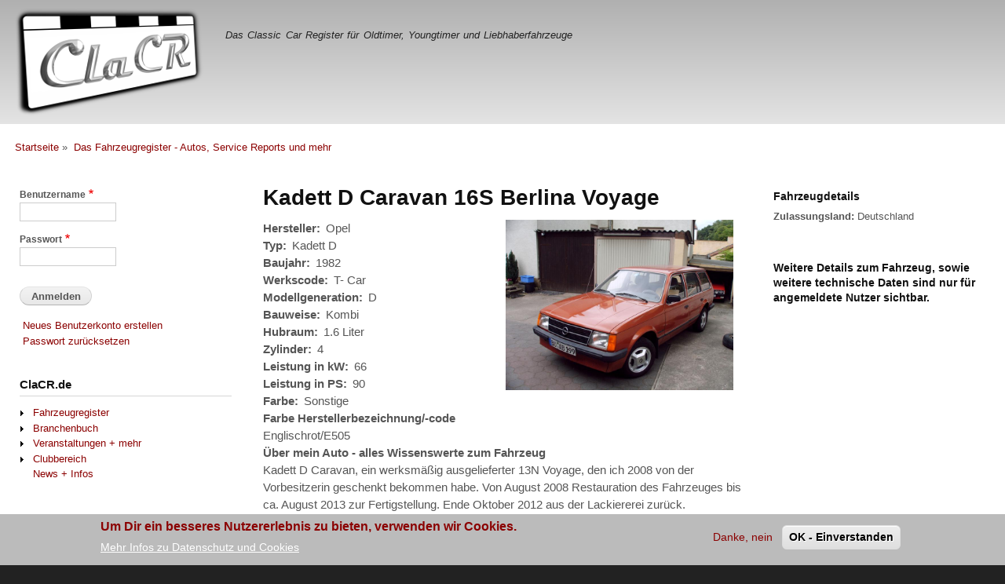

--- FILE ---
content_type: text/html; charset=UTF-8
request_url: https://clacr.de/index.php/Fahrzeugregister/Fahrzeug/3224/kadett_d_caravan_16s_berlina_voyage
body_size: 9142
content:
<!DOCTYPE html>
<html lang="de" dir="ltr" prefix="content: http://purl.org/rss/1.0/modules/content/  dc: http://purl.org/dc/terms/  foaf: http://xmlns.com/foaf/0.1/  og: http://ogp.me/ns#  rdfs: http://www.w3.org/2000/01/rdf-schema#  schema: http://schema.org/  sioc: http://rdfs.org/sioc/ns#  sioct: http://rdfs.org/sioc/types#  skos: http://www.w3.org/2004/02/skos/core#  xsd: http://www.w3.org/2001/XMLSchema# ">
  <head>
    <meta charset="utf-8" />
<meta name="Generator" content="Drupal 10 (https://www.drupal.org)" />
<meta name="MobileOptimized" content="width" />
<meta name="HandheldFriendly" content="true" />
<meta name="viewport" content="width=device-width, initial-scale=1.0" />
<style>div#sliding-popup, div#sliding-popup .eu-cookie-withdraw-banner, .eu-cookie-withdraw-tab {background: #bbbbbb} div#sliding-popup.eu-cookie-withdraw-wrapper { background: transparent; } #sliding-popup h1, #sliding-popup h2, #sliding-popup h3, #sliding-popup p, #sliding-popup label, #sliding-popup div, .eu-cookie-compliance-more-button, .eu-cookie-compliance-secondary-button, .eu-cookie-withdraw-tab { color: #8b0000;} .eu-cookie-withdraw-tab { border-color: #8b0000;}</style>
<link rel="icon" href="/sites/default/files/favicon.ico" type="image/vnd.microsoft.icon" />
<link rel="canonical" href="https://clacr.de/index.php/Fahrzeugregister/Fahrzeug/3224/kadett_d_caravan_16s_berlina_voyage" />
<link rel="shortlink" href="https://clacr.de/index.php/node/3224" />

    <title>Kadett D Caravan 16S  Berlina Voyage | ClaCR.de</title>
    <link rel="stylesheet" media="all" href="/themes/contrib/stable/css/system/components/align.module.css?t81p0e" />
<link rel="stylesheet" media="all" href="/themes/contrib/stable/css/system/components/fieldgroup.module.css?t81p0e" />
<link rel="stylesheet" media="all" href="/themes/contrib/stable/css/system/components/container-inline.module.css?t81p0e" />
<link rel="stylesheet" media="all" href="/themes/contrib/stable/css/system/components/clearfix.module.css?t81p0e" />
<link rel="stylesheet" media="all" href="/themes/contrib/stable/css/system/components/details.module.css?t81p0e" />
<link rel="stylesheet" media="all" href="/themes/contrib/stable/css/system/components/hidden.module.css?t81p0e" />
<link rel="stylesheet" media="all" href="/themes/contrib/stable/css/system/components/item-list.module.css?t81p0e" />
<link rel="stylesheet" media="all" href="/themes/contrib/stable/css/system/components/js.module.css?t81p0e" />
<link rel="stylesheet" media="all" href="/themes/contrib/stable/css/system/components/nowrap.module.css?t81p0e" />
<link rel="stylesheet" media="all" href="/themes/contrib/stable/css/system/components/position-container.module.css?t81p0e" />
<link rel="stylesheet" media="all" href="/themes/contrib/stable/css/system/components/reset-appearance.module.css?t81p0e" />
<link rel="stylesheet" media="all" href="/themes/contrib/stable/css/system/components/resize.module.css?t81p0e" />
<link rel="stylesheet" media="all" href="/themes/contrib/stable/css/system/components/system-status-counter.css?t81p0e" />
<link rel="stylesheet" media="all" href="/themes/contrib/stable/css/system/components/system-status-report-counters.css?t81p0e" />
<link rel="stylesheet" media="all" href="/themes/contrib/stable/css/system/components/system-status-report-general-info.css?t81p0e" />
<link rel="stylesheet" media="all" href="/themes/contrib/stable/css/system/components/tablesort.module.css?t81p0e" />
<link rel="stylesheet" media="all" href="/themes/contrib/stable/css/views/views.module.css?t81p0e" />
<link rel="stylesheet" media="all" href="/modules/contrib/eu_cookie_compliance/css/eu_cookie_compliance.css?t81p0e" />
<link rel="stylesheet" media="all" href="/modules/contrib/colorbox/styles/default/colorbox_style.css?t81p0e" />
<link rel="stylesheet" media="all" href="/core/modules/layout_discovery/layouts/onecol/onecol.css?t81p0e" />
<link rel="stylesheet" media="all" href="/core/modules/layout_discovery/layouts/twocol_bricks/twocol_bricks.css?t81p0e" />
<link rel="stylesheet" media="all" href="/themes/contrib/stable/css/core/assets/vendor/normalize-css/normalize.css?t81p0e" />
<link rel="stylesheet" media="all" href="/themes/contrib/stable/css/core/normalize-fixes.css?t81p0e" />
<link rel="stylesheet" media="all" href="/themes/clacr_bartik/css/base/elements.css?t81p0e" />
<link rel="stylesheet" media="all" href="/themes/clacr_bartik/css/layout.css?t81p0e" />
<link rel="stylesheet" media="all" href="/themes/contrib/classy/css/components/action-links.css?t81p0e" />
<link rel="stylesheet" media="all" href="/themes/contrib/classy/css/components/breadcrumb.css?t81p0e" />
<link rel="stylesheet" media="all" href="/themes/contrib/classy/css/components/button.css?t81p0e" />
<link rel="stylesheet" media="all" href="/themes/contrib/classy/css/components/collapse-processed.css?t81p0e" />
<link rel="stylesheet" media="all" href="/themes/contrib/classy/css/components/container-inline.css?t81p0e" />
<link rel="stylesheet" media="all" href="/themes/contrib/classy/css/components/details.css?t81p0e" />
<link rel="stylesheet" media="all" href="/themes/contrib/classy/css/components/exposed-filters.css?t81p0e" />
<link rel="stylesheet" media="all" href="/themes/contrib/classy/css/components/field.css?t81p0e" />
<link rel="stylesheet" media="all" href="/themes/contrib/classy/css/components/form.css?t81p0e" />
<link rel="stylesheet" media="all" href="/themes/contrib/classy/css/components/icons.css?t81p0e" />
<link rel="stylesheet" media="all" href="/themes/contrib/classy/css/components/inline-form.css?t81p0e" />
<link rel="stylesheet" media="all" href="/themes/contrib/classy/css/components/item-list.css?t81p0e" />
<link rel="stylesheet" media="all" href="/themes/contrib/classy/css/components/link.css?t81p0e" />
<link rel="stylesheet" media="all" href="/themes/contrib/classy/css/components/links.css?t81p0e" />
<link rel="stylesheet" media="all" href="/themes/contrib/classy/css/components/menu.css?t81p0e" />
<link rel="stylesheet" media="all" href="/themes/contrib/classy/css/components/more-link.css?t81p0e" />
<link rel="stylesheet" media="all" href="/themes/contrib/classy/css/components/pager.css?t81p0e" />
<link rel="stylesheet" media="all" href="/themes/contrib/classy/css/components/tabledrag.css?t81p0e" />
<link rel="stylesheet" media="all" href="/themes/contrib/classy/css/components/tableselect.css?t81p0e" />
<link rel="stylesheet" media="all" href="/themes/contrib/classy/css/components/tablesort.css?t81p0e" />
<link rel="stylesheet" media="all" href="/themes/contrib/classy/css/components/tabs.css?t81p0e" />
<link rel="stylesheet" media="all" href="/themes/contrib/classy/css/components/textarea.css?t81p0e" />
<link rel="stylesheet" media="all" href="/themes/contrib/classy/css/components/ui-dialog.css?t81p0e" />
<link rel="stylesheet" media="all" href="/themes/contrib/classy/css/components/messages.css?t81p0e" />
<link rel="stylesheet" media="all" href="/themes/contrib/classy/css/components/node.css?t81p0e" />
<link rel="stylesheet" media="all" href="/themes/clacr_bartik/css/components/block.css?t81p0e" />
<link rel="stylesheet" media="all" href="/themes/clacr_bartik/css/components/book.css?t81p0e" />
<link rel="stylesheet" media="all" href="/themes/clacr_bartik/css/components/breadcrumb.css?t81p0e" />
<link rel="stylesheet" media="all" href="/themes/clacr_bartik/css/components/captions.css?t81p0e" />
<link rel="stylesheet" media="all" href="/themes/clacr_bartik/css/components/comments.css?t81p0e" />
<link rel="stylesheet" media="all" href="/themes/clacr_bartik/css/components/contextual.css?t81p0e" />
<link rel="stylesheet" media="all" href="/themes/clacr_bartik/css/components/demo-block.css?t81p0e" />
<link rel="stylesheet" media="all" href="/themes/clacr_bartik/css/components/dropbutton.component.css?t81p0e" />
<link rel="stylesheet" media="all" href="/themes/clacr_bartik/css/components/featured-top.css?t81p0e" />
<link rel="stylesheet" media="all" href="/themes/clacr_bartik/css/components/feed-icon.css?t81p0e" />
<link rel="stylesheet" media="all" href="/themes/clacr_bartik/css/components/field.css?t81p0e" />
<link rel="stylesheet" media="all" href="/themes/clacr_bartik/css/components/form.css?t81p0e" />
<link rel="stylesheet" media="all" href="/themes/clacr_bartik/css/components/forum.css?t81p0e" />
<link rel="stylesheet" media="all" href="/themes/clacr_bartik/css/components/header.css?t81p0e" />
<link rel="stylesheet" media="all" href="/themes/clacr_bartik/css/components/help.css?t81p0e" />
<link rel="stylesheet" media="all" href="/themes/clacr_bartik/css/components/highlighted.css?t81p0e" />
<link rel="stylesheet" media="all" href="/themes/clacr_bartik/css/components/item-list.css?t81p0e" />
<link rel="stylesheet" media="all" href="/themes/clacr_bartik/css/components/list-group.css?t81p0e" />
<link rel="stylesheet" media="all" href="/themes/clacr_bartik/css/components/list.css?t81p0e" />
<link rel="stylesheet" media="all" href="/themes/clacr_bartik/css/components/main-content.css?t81p0e" />
<link rel="stylesheet" media="all" href="/themes/clacr_bartik/css/components/menu.css?t81p0e" />
<link rel="stylesheet" media="all" href="/themes/clacr_bartik/css/components/messages.css?t81p0e" />
<link rel="stylesheet" media="all" href="/themes/clacr_bartik/css/components/node.css?t81p0e" />
<link rel="stylesheet" media="all" href="/themes/clacr_bartik/css/components/node-preview.css?t81p0e" />
<link rel="stylesheet" media="all" href="/themes/clacr_bartik/css/components/page-title.css?t81p0e" />
<link rel="stylesheet" media="all" href="/themes/clacr_bartik/css/components/pager.css?t81p0e" />
<link rel="stylesheet" media="all" href="/themes/clacr_bartik/css/components/panel.css?t81p0e" />
<link rel="stylesheet" media="all" href="/themes/clacr_bartik/css/components/primary-menu.css?t81p0e" />
<link rel="stylesheet" media="all" href="/themes/clacr_bartik/css/components/search-form.css?t81p0e" />
<link rel="stylesheet" media="all" href="/themes/clacr_bartik/css/components/search-results.css?t81p0e" />
<link rel="stylesheet" media="all" href="/themes/clacr_bartik/css/components/secondary-menu.css?t81p0e" />
<link rel="stylesheet" media="all" href="/themes/clacr_bartik/css/components/shortcut.css?t81p0e" />
<link rel="stylesheet" media="all" href="/themes/clacr_bartik/css/components/skip-link.css?t81p0e" />
<link rel="stylesheet" media="all" href="/themes/clacr_bartik/css/components/sidebar.css?t81p0e" />
<link rel="stylesheet" media="all" href="/themes/clacr_bartik/css/components/site-branding.css?t81p0e" />
<link rel="stylesheet" media="all" href="/themes/clacr_bartik/css/components/site-footer.css?t81p0e" />
<link rel="stylesheet" media="all" href="/themes/clacr_bartik/css/components/table.css?t81p0e" />
<link rel="stylesheet" media="all" href="/themes/clacr_bartik/css/components/tablesort-indicator.css?t81p0e" />
<link rel="stylesheet" media="all" href="/themes/clacr_bartik/css/components/tabs.css?t81p0e" />
<link rel="stylesheet" media="all" href="/themes/clacr_bartik/css/components/text-formatted.css?t81p0e" />
<link rel="stylesheet" media="all" href="/themes/clacr_bartik/css/components/toolbar.css?t81p0e" />
<link rel="stylesheet" media="all" href="/themes/clacr_bartik/css/components/featured-bottom.css?t81p0e" />
<link rel="stylesheet" media="all" href="/themes/clacr_bartik/css/components/password-suggestions.css?t81p0e" />
<link rel="stylesheet" media="all" href="/themes/clacr_bartik/css/components/ui.widget.css?t81p0e" />
<link rel="stylesheet" media="all" href="/themes/clacr_bartik/css/components/vertical-tabs.component.css?t81p0e" />
<link rel="stylesheet" media="all" href="/themes/clacr_bartik/css/components/views.css?t81p0e" />
<link rel="stylesheet" media="all" href="/themes/clacr_bartik/css/components/buttons.css?t81p0e" />
<link rel="stylesheet" media="all" href="/themes/clacr_bartik/css/components/image-button.css?t81p0e" />
<link rel="stylesheet" media="all" href="/themes/clacr_bartik/css/components/ui-dialog.css?t81p0e" />
<link rel="stylesheet" media="all" href="/sites/default/files/color/clacr_bartik-77e5d15c/colors.css?t81p0e" />
<link rel="stylesheet" media="print" href="/themes/clacr_bartik/css/print.css?t81p0e" />

    
  </head>
  <body class="layout-two-sidebars path-node page-node-type-fahrzeugprofil">
        <a href="#main-content" class="visually-hidden focusable skip-link">
      Direkt zum Inhalt
    </a>
    
      <div class="dialog-off-canvas-main-canvas" data-off-canvas-main-canvas>
    <div id="page-wrapper">
  <div id="page">
    <header id="header" class="header" role="banner" aria-label="Site header">
      <div class="section layout-container clearfix">
        
          <div class="clearfix region region-header">
    <div id="block-clacr-bartik-branding" class="clearfix site-branding block block-system block-system-branding-block">
  
    
        <a href="/index.php/" title="Startseite" rel="home" class="site-branding__logo">
      <img src="/sites/default/files/images_site/ClaCR_Logo_Perspektive_240x138.png" alt="Startseite" />
    </a>
        <div class="site-branding__text">
                    <div class="site-branding__slogan">Das Classic Car Register für Oldtimer, Youngtimer und Liebhaberfahrzeuge</div>
          </div>
  </div>

  </div>

        
      </div>
    </header>
          <div class="highlighted">
        <aside class="layout-container section clearfix" role="complementary">
            <div class="region region-highlighted">
    <div data-drupal-messages-fallback class="hidden"></div>

  </div>

        </aside>
      </div>
            <div id="main-wrapper" class="layout-main-wrapper layout-container clearfix">
      <div id="main" class="layout-main clearfix">
          <div class="region region-breadcrumb">
    <div id="block-clacr-bartik-breadcrumbs" class="block block-system block-system-breadcrumb-block">
  
    
      <div class="content">
        <nav class="breadcrumb" role="navigation" aria-labelledby="system-breadcrumb">
    <h2 id="system-breadcrumb" class="visually-hidden">Breadcrumb</h2>
    <ol>
          <li>
                  <a href="/index.php/">Startseite</a>
              </li>
          <li>
                  <a href="/index.php/Fahrzeugregister">Das Fahrzeugregister - Autos, Service Reports und mehr</a>
              </li>
        </ol>
  </nav>

    </div>
  </div>

  </div>

        <main id="content" class="column main-content" role="main">
          <section class="section">
            <a id="main-content" tabindex="-1"></a>
              <div class="region region-content">
    <div id="block-clacr-bartik-page-title" class="block block-core block-page-title-block">
  
    
      <div class="content">
      
  <h1 class="title page-title"><span class="field field--name-title field--type-string field--label-hidden">Kadett D Caravan 16S  Berlina Voyage</span>
</h1>


    </div>
  </div>
<div id="block-clacr-bartik-content" class="block block-system block-system-main-block">
  
    
      <div class="content">
      
<article data-history-node-id="3224" about="/index.php/Fahrzeugregister/Fahrzeug/3224/kadett_d_caravan_16s_berlina_voyage" class="node node--type-fahrzeugprofil node--promoted node--view-mode-full clearfix">
  <header>
    
        
      </header>
  <div class="node__content clearfix">
      <div class="layout layout--twocol-bricks">
          <div  class="layout__region layout__region--top">
        
      </div>
    
          <div  class="layout__region layout__region--first-above">
        
  <div class="field field--name-field-fp-hersteller field--type-string field--label-inline clearfix">
    <div class="field__label">Hersteller</div>
              <div class="field__item">Opel</div>
          </div>

  <div class="field field--name-field-fp-typ field--type-string field--label-inline clearfix">
    <div class="field__label">Typ</div>
              <div class="field__item">Kadett D</div>
          </div>

  <div class="field field--name-field-fp-baujahr-yyyy field--type-integer field--label-inline clearfix">
    <div class="field__label">Baujahr</div>
              <div class="field__item">1982</div>
          </div>

  <div class="field field--name-field-fp-werkscode field--type-string field--label-inline clearfix">
    <div class="field__label">Werkscode</div>
              <div class="field__item">T- Car</div>
          </div>

  <div class="field field--name-field-fp-modellgeneration field--type-string field--label-inline clearfix">
    <div class="field__label">Modellgeneration</div>
              <div class="field__item">D</div>
          </div>

  <div class="field field--name-field-fp-bauweise field--type-list-string field--label-inline clearfix">
    <div class="field__label">Bauweise</div>
              <div class="field__item">Kombi</div>
          </div>

  <div class="field field--name-field-fp-hubraum field--type-list-float field--label-inline clearfix">
    <div class="field__label">Hubraum</div>
              <div class="field__item">1.6 Liter</div>
          </div>

  <div class="field field--name-field-fp-zylinder field--type-list-integer field--label-inline clearfix">
    <div class="field__label">Zylinder</div>
              <div class="field__item">4</div>
          </div>

  <div class="field field--name-field-fp-kw field--type-integer field--label-inline clearfix">
    <div class="field__label">Leistung in kW</div>
              <div class="field__item">66</div>
          </div>

  <div class="field field--name-field-fp-ps field--type-integer field--label-inline clearfix">
    <div class="field__label">Leistung in PS</div>
              <div class="field__item">90</div>
          </div>

  <div class="field field--name-field-fp-farbe-a field--type-list-string field--label-inline clearfix">
    <div class="field__label">Farbe</div>
              <div class="field__item">Sonstige</div>
          </div>

  <div class="field field--name-field-fp-farbcode field--type-string field--label-above">
    <div class="field__label">Farbe Herstellerbezeichnung/-code</div>
              <div class="field__item">Englischrot/E505</div>
          </div>

      </div>
    
          <div  class="layout__region layout__region--second-above">
        
            <div class="field field--name-field-fp-foto1 field--type-image field--label-hidden field__item">
<a href="https://clacr.de/sites/default/files/fp_profilfotos/kadettvoyage2.jpg" aria-label="{&quot;alt&quot;:&quot;&quot;}" role="button"  title="Kadett D Caravan 16S  Berlina Voyage" data-colorbox-gallery="gallery-fahrzeugprofil-3224-J5lbhoMX11U" class="colorbox" aria-controls="colorbox-h-8iqoOunTA" data-cbox-img-attrs="{&quot;alt&quot;:&quot;&quot;}"><img id="colorbox-h-8iqoOunTA" src="/sites/default/files/fp_profilfotos/kadettvoyage2.jpg" width="800" height="600" alt="" loading="lazy" typeof="foaf:Image" />
</a>
</div>
      
      </div>
    
          <div  class="layout__region layout__region--middle">
        
  <div class="clearfix text-formatted field field--name-field-fp-ueberauto field--type-text-long field--label-above">
    <div class="field__label">Über mein Auto - alles Wissenswerte zum Fahrzeug</div>
              <div class="field__item"><p>Kadett D Caravan, ein werksmäßig ausgelieferter 13N Voyage, den ich 2008 von der Vorbesitzerin geschenkt bekommen habe. Von August 2008 Restauration des Fahrzeuges bis ca. August 2013 zur Fertigstellung. Ende Oktober 2012 aus der Lackiererei zurück. Umfangreiche Schweißarbeiten an den typischen Stellen, jedoch die wichtigen Stellen waren und sind tadellos. Neulackierung des gesamten Fahrzeuges Motorraum und aussen in der ähnlichen Farbe Red Rock, da der Einschicht Metalliclack immer nur seidenmatt war und nicht beständig war.<br>
Umbau des Fahrzeuges zur Ausstattungsvariante Voyage Berlina mit 16S Motor. August 2014 Zulassung als Oldtimer. Zu diesem Fahrzeug existieren sämtliche angefallene Werkstattrechnungen und die Auftragsbestätigung vom Kauf seit 11/82.</p>
</div>
          </div>

      </div>
    
          <div  class="layout__region layout__region--first-below">
        
      </div>
    
          <div  class="layout__region layout__region--second-below">
        
      </div>
    
          <div  class="layout__region layout__region--bottom">
        
      </div>
      </div>

  </div>
</article>

    </div>
  </div>

  </div>

          </section>
        </main>
                  <div id="sidebar-first" class="column sidebar">
            <aside class="section" role="complementary">
                <div class="region region-sidebar-first">
    <div id="block-clacr-bartik-benutzeranmeldung" role="form" class="block block-user block-user-login-block">
  
    
      <div class="content">
      <form class="user-login-form" data-drupal-selector="user-login-form" action="/index.php/Fahrzeugregister/Fahrzeug/3224/kadett_d_caravan_16s_berlina_voyage?destination=/index.php/Fahrzeugregister/Fahrzeug/3224/kadett_d_caravan_16s_berlina_voyage" method="post" id="user-login-form" accept-charset="UTF-8">
  <div class="js-form-item form-item js-form-type-textfield form-type-textfield js-form-item-name form-item-name">
      <label for="edit-name" class="js-form-required form-required">Benutzername</label>
        <input autocorrect="none" autocapitalize="none" spellcheck="false" autocomplete="username" data-drupal-selector="edit-name" type="text" id="edit-name" name="name" value="" size="15" maxlength="60" class="form-text required" required="required" aria-required="true" />

        </div>
<div class="js-form-item form-item js-form-type-password form-type-password js-form-item-pass form-item-pass">
      <label for="edit-pass" class="js-form-required form-required">Passwort</label>
        <input autocomplete="current-password" data-drupal-selector="edit-pass" type="password" id="edit-pass" name="pass" size="15" maxlength="128" class="form-text required" required="required" aria-required="true" />

        </div>
<input autocomplete="off" data-drupal-selector="form-y-hkg0vl2vw5b7roerqk5mebnw-kfy28k-9ytusrbua" type="hidden" name="form_build_id" value="form-Y-HKG0vL2vw5B7roeRQK5MEBnw_kfY28K_9YTuSRbuA" />
<input data-drupal-selector="edit-user-login-form" type="hidden" name="form_id" value="user_login_form" />
<div data-drupal-selector="edit-actions" class="form-actions js-form-wrapper form-wrapper" id="edit-actions--2"><input data-drupal-selector="edit-submit" type="submit" id="edit-submit" name="op" value="Anmelden" class="button js-form-submit form-submit" />
</div>

</form>
<div class="item-list"><ul><li><a href="/index.php/benutzer/register" title="Ein neues Benutzerkonto erstellen." class="create-account-link">Neues Benutzerkonto erstellen</a></li><li><a href="/index.php/benutzer/password" title="Passwort zurücksetzen per E-Mail anfordern." class="request-password-link">Passwort zurücksetzen</a></li></ul></div>
    </div>
  </div>
<nav role="navigation" aria-labelledby="block-clacr-bartik-menu-menu" id="block-clacr-bartik-menu" class="block block-menu navigation menu--primary-links">
      
  <h2 id="block-clacr-bartik-menu-menu">ClaCR.de</h2>
  

      <div class="content">
        <div class="menu-toggle-target menu-toggle-target-show" id="show-block-clacr-bartik-menu"></div>
    <div class="menu-toggle-target" id="hide-block-clacr-bartik-menu"></div>
    <a class="menu-toggle" href="#show-block-clacr-bartik-menu">Show &mdash; ClaCR.de</a>
    <a class="menu-toggle menu-toggle--hide" href="#hide-block-clacr-bartik-menu">Hide &mdash; ClaCR.de</a>
    
              <ul class="clearfix menu">
                    <li class="menu-item menu-item--collapsed">
        <a href="/Fahrzeugregister" data-drupal-link-system-path="Fahrzeugregister">Fahrzeugregister</a>
              </li>
                <li class="menu-item menu-item--collapsed">
        <a href="/Branchenbuch" title="Das ClaCR Branchenbuch" data-drupal-link-system-path="Branchenbuch">Branchenbuch</a>
              </li>
                <li class="menu-item menu-item--collapsed">
        <a href="/Veranstaltungen" title="Der ClaCR Veranstaltungsbereich" data-drupal-link-system-path="node/9306">Veranstaltungen + mehr</a>
              </li>
                <li class="menu-item menu-item--collapsed">
        <a href="/Clubbereich" data-drupal-link-system-path="node/9311">Clubbereich</a>
              </li>
                <li class="menu-item">
        <a href="/NewsundInfos" data-drupal-link-system-path="node/9313">News + Infos</a>
              </li>
        </ul>
  


  </div>
</nav>

  </div>

            </aside>
          </div>
                          <div id="sidebar-second" class="column sidebar">
            <aside class="section" role="complementary">
                <div class="region region-sidebar-second">
    <div class="views-element-container block block-views block-views-blockfahrzeuge-fp-fzgdetails-block-3" id="block-clacr-bartik-views-block-fahrzeuge-fp-fzgdetails-block-3">
  
    
      <div class="content">
      <div><div class="view view-fahrzeuge-fp-fzgdetails view-id-fahrzeuge_fp_fzgdetails view-display-id-block_3 js-view-dom-id-2c6ec9e69bb2dc5b840a431785f0fa07d463ce49d30749584fb0d78508e5316a">
  
    
      <div class="view-header">
      <h3>Fahrzeugdetails</h3>
    </div>
      
      <div class="view-content">
          <div><div class="views-field views-field-field-fp-zulland"><div class="field-content"><strong>Zulassungsland:</strong> Deutschland</div></div><div class="views-field views-field-nothing"><span class="field-content"><br>
<br>
<h3>Weitere Details zum Fahrzeug, sowie weitere technische Daten sind nur für angemeldete Nutzer sichtbar.</h3></span></div></div>

    </div>
  
          </div>
</div>

    </div>
  </div>

  </div>

            </aside>
          </div>
              </div>
    </div>
          <div class="featured-bottom">
        <aside class="layout-container clearfix" role="complementary">
            <div class="region region-featured-bottom-first">
    <div id="block-affiliate468pxtarifcheck-2" class="block block-block-content block-block-content9d01b12a-7ceb-40d1-9e8b-443355c9e5cb">
  
    
      <div class="content">
        <div class="layout layout--onecol">
    <div  class="layout__region layout__region--content">
      
            <div class="clearfix text-formatted field field--name-body field--type-text-with-summary field--label-hidden field__item"><!-- START ADVERTISER: Tarifcheck.de from awin.com --><p><a href="https://www.awin1.com/cread.php?s=2098433&amp;v=11202&amp;q=329646&amp;r=555144"><img alt border="0" data-entity-type data-entity-uuid src="https://www.awin1.com/cshow.php?s=2098433&amp;v=11202&amp;q=329646&amp;r=555144"> </a> </p>
<!-- END ADVERTISER: Tarifcheck.de from awin.com --></div>
      
    </div>
  </div>

    </div>
  </div>

  </div>

            <div class="region region-featured-bottom-second">
    <div id="block-affiliate468pxdaparto-2" class="block block-block-content block-block-content7c35b473-8c64-403f-9308-fb03b5a069c7">
  
    
      <div class="content">
        <div class="layout layout--onecol">
    <div  class="layout__region layout__region--content">
      
            <div class="clearfix text-formatted field field--name-body field--type-text-with-summary field--label-hidden field__item"><!-- START ADVERTISER: Daparto DE from awin.com --><p><a href="https://www.awin1.com/cread.php?s=2632604&amp;v=15102&amp;q=361742&amp;r=555144"><img alt border="0" data-entity-type data-entity-uuid src="https://www.awin1.com/cshow.php?s=2632604&amp;v=15102&amp;q=361742&amp;r=555144"> </a> </p>
<!-- END ADVERTISER: Daparto DE from awin.com --></div>
      
    </div>
  </div>

    </div>
  </div>

  </div>

            <div class="region region-featured-bottom-third">
    <div id="block-clacr-bartik-spendenaktionlhgiessen468x60" class="block block-block-content block-block-content4cd7107f-25c3-42b3-a386-4abe1aff32f0">
  
    
      <div class="content">
        <div class="layout layout--onecol">
    <div  class="layout__region layout__region--content">
      
            <div class="clearfix text-formatted field field--name-body field--type-text-with-summary field--label-hidden field__item"><p><a href="https://www.Oldtimerspendenaktion.de" target="_blank"><img src="/sites/default/files/inline-images/Oldtimerspendenaktion468x60_0.gif" data-entity-uuid="8f02483d-44d3-4853-b625-5262f85584a6" data-entity-type="file" alt="Oldtimerspendenaktion" width="468" height="60"></a></p>
</div>
      
    </div>
  </div>

    </div>
  </div>

  </div>

        </aside>
      </div>
        <footer class="site-footer">
      <div class="layout-container">
                          <div class="site-footer__bottom">
              <div class="region region-footer-fifth">
    <div id="block-clacr-bartik-block" class="block block-block-content block-block-content753cf4d4-5948-43ed-8c8a-cfb67c01a864">
  
    
      <div class="content">
        <div class="layout layout--onecol">
    <div  class="layout__region layout__region--content">
      
            <div class="clearfix text-formatted field field--name-body field--type-text-with-summary field--label-hidden field__item"><p><a href="/Hilfe" title="FAQ">Hilfe/FAQ</a> &nbsp;&nbsp;&nbsp; <a href="/ueberClaCR" title="Über ClaCR">Über ClaCR</a> &nbsp;&nbsp;&nbsp; <a href="/PremiumPartner" title="Premium Partner werden">Premium Partner werden</a> &nbsp;&nbsp;&nbsp; <a href="/Werben" title="Werben auf ClaCR">Werben auf ClaCR</a> &nbsp;&nbsp;&nbsp; <a href="/AGB" target="_blank" title="AGB">AGB</a> &nbsp;&nbsp;&nbsp; <a href="/Datenschutz" target="_blank" title="Datenschutz">Datenschutz</a> &nbsp;&nbsp;&nbsp; <a href="/Impressum" title="Impressum">Impressum</a> &nbsp;&nbsp;&nbsp; <a href="/Presse" title="Presse">Presse</a> &nbsp;&nbsp;&nbsp; <a href="/Newsletter" title="Newsletterarchiv">Newsletterarchiv</a> &nbsp;&nbsp;&nbsp; <a href="/search" title="Suche">Suche</a> &nbsp;&nbsp;&nbsp; <a href="/contact" title="Kontakt">Kontakt</a></p>
</div>
      
    </div>
  </div>

    </div>
  </div>
<div id="block-clacr-bartik-node" role="complementary" class="block block-node block-node-syndicate-block">
  
    
      <div class="content">
      <a href="/index.php/rss.xml" class="feed-icon">
  Subscribe to 
</a>

    </div>
  </div>

  </div>

          </div>
              </div>
    </footer>
  </div>
</div>



<!-- Matomo -->
<script type="text/javascript">
  var _paq = _paq || [];
  /* tracker methods like "setCustomDimension" should be called before "trackPageView" */
  _paq.push(['trackPageView']);
  _paq.push(['enableLinkTracking']);
  (function() {
    var u="https://piwik.nexxtmobile.de/matomo/";
    _paq.push(['setTrackerUrl', u+'piwik.php']);
    _paq.push(['setSiteId', '1']);
    var d=document, g=d.createElement('script'), s=d.getElementsByTagName('script')[0];
    g.type='text/javascript'; g.async=true; g.defer=true; g.src=u+'piwik.js'; s.parentNode.insertBefore(g,s);
  })();
</script>
<!-- End Matomo Code -->



  </div>

    
    <script type="application/json" data-drupal-selector="drupal-settings-json">{"path":{"baseUrl":"\/index.php\/","pathPrefix":"","currentPath":"node\/3224","currentPathIsAdmin":false,"isFront":false,"currentLanguage":"de"},"pluralDelimiter":"\u0003","suppressDeprecationErrors":true,"eu_cookie_compliance":{"cookie_policy_version":"1.0.0","popup_enabled":true,"popup_agreed_enabled":false,"popup_hide_agreed":false,"popup_clicking_confirmation":false,"popup_scrolling_confirmation":false,"popup_html_info":"\u003Cdiv aria-labelledby=\u0022popup-text\u0022  class=\u0022eu-cookie-compliance-banner eu-cookie-compliance-banner-info eu-cookie-compliance-banner--opt-out\u0022\u003E\n  \u003Cdiv class=\u0022popup-content info eu-cookie-compliance-content\u0022\u003E\n        \u003Cdiv id=\u0022popup-text\u0022 class=\u0022eu-cookie-compliance-message\u0022 role=\u0022document\u0022\u003E\n      \u003Ch2\u003EUm Dir ein besseres Nutzererlebnis zu bieten, verwenden wir Cookies.\u003C\/h2\u003E\n              \u003Cbutton type=\u0022button\u0022 class=\u0022find-more-button eu-cookie-compliance-more-button\u0022\u003EMehr Infos zu Datenschutz und Cookies\u003C\/button\u003E\n          \u003C\/div\u003E\n\n    \n    \u003Cdiv id=\u0022popup-buttons\u0022 class=\u0022eu-cookie-compliance-buttons\u0022\u003E\n            \u003Cbutton type=\u0022button\u0022 class=\u0022decline-button eu-cookie-compliance-secondary-button\u0022\u003EDanke, nein\u003C\/button\u003E\n              \u003Cbutton type=\u0022button\u0022 class=\u0022agree-button eu-cookie-compliance-default-button\u0022\u003EOK - Einverstanden\u003C\/button\u003E\n          \u003C\/div\u003E\n  \u003C\/div\u003E\n\u003C\/div\u003E","use_mobile_message":false,"mobile_popup_html_info":"\u003Cdiv aria-labelledby=\u0022popup-text\u0022  class=\u0022eu-cookie-compliance-banner eu-cookie-compliance-banner-info eu-cookie-compliance-banner--opt-out\u0022\u003E\n  \u003Cdiv class=\u0022popup-content info eu-cookie-compliance-content\u0022\u003E\n        \u003Cdiv id=\u0022popup-text\u0022 class=\u0022eu-cookie-compliance-message\u0022 role=\u0022document\u0022\u003E\n      \n              \u003Cbutton type=\u0022button\u0022 class=\u0022find-more-button eu-cookie-compliance-more-button\u0022\u003EMehr Infos zu Datenschutz und Cookies\u003C\/button\u003E\n          \u003C\/div\u003E\n\n    \n    \u003Cdiv id=\u0022popup-buttons\u0022 class=\u0022eu-cookie-compliance-buttons\u0022\u003E\n            \u003Cbutton type=\u0022button\u0022 class=\u0022decline-button eu-cookie-compliance-secondary-button\u0022\u003EDanke, nein\u003C\/button\u003E\n              \u003Cbutton type=\u0022button\u0022 class=\u0022agree-button eu-cookie-compliance-default-button\u0022\u003EOK - Einverstanden\u003C\/button\u003E\n          \u003C\/div\u003E\n  \u003C\/div\u003E\n\u003C\/div\u003E","mobile_breakpoint":768,"popup_html_agreed":false,"popup_use_bare_css":false,"popup_height":"auto","popup_width":"100%","popup_delay":1000,"popup_link":"\/index.php\/Datenschutz","popup_link_new_window":true,"popup_position":false,"fixed_top_position":true,"popup_language":"de","store_consent":true,"better_support_for_screen_readers":false,"cookie_name":"","reload_page":false,"domain":"","domain_all_sites":false,"popup_eu_only":false,"popup_eu_only_js":false,"cookie_lifetime":100,"cookie_session":0,"set_cookie_session_zero_on_disagree":0,"disagree_do_not_show_popup":false,"method":"opt_out","automatic_cookies_removal":true,"allowed_cookies":"","withdraw_markup":"\u003Cbutton type=\u0022button\u0022 class=\u0022eu-cookie-withdraw-tab\u0022\u003EDatenschutzeinstellungen\u003C\/button\u003E\n\u003Cdiv aria-labelledby=\u0022popup-text\u0022 class=\u0022eu-cookie-withdraw-banner\u0022\u003E\n  \u003Cdiv class=\u0022popup-content info eu-cookie-compliance-content\u0022\u003E\n    \u003Cdiv id=\u0022popup-text\u0022 class=\u0022eu-cookie-compliance-message\u0022 role=\u0022document\u0022\u003E\n      \u003Ch2\u003EWe use cookies on this site to enhance your user experience\u003C\/h2\u003E\u003Cp\u003EYou have given your consent for us to set cookies.\u003C\/p\u003E\n    \u003C\/div\u003E\n    \u003Cdiv id=\u0022popup-buttons\u0022 class=\u0022eu-cookie-compliance-buttons\u0022\u003E\n      \u003Cbutton type=\u0022button\u0022 class=\u0022eu-cookie-withdraw-button \u0022\u003EEinverst\u00e4ndnis widerrufen\u003C\/button\u003E\n    \u003C\/div\u003E\n  \u003C\/div\u003E\n\u003C\/div\u003E","withdraw_enabled":false,"reload_options":0,"reload_routes_list":"","withdraw_button_on_info_popup":false,"cookie_categories":[],"cookie_categories_details":[],"enable_save_preferences_button":true,"cookie_value_disagreed":"0","cookie_value_agreed_show_thank_you":"1","cookie_value_agreed":"2","containing_element":"body","settings_tab_enabled":false,"olivero_primary_button_classes":"","olivero_secondary_button_classes":"","close_button_action":"close_banner","open_by_default":true,"modules_allow_popup":true,"hide_the_banner":false,"geoip_match":true,"unverified_scripts":[]},"ajaxTrustedUrl":{"form_action_p_pvdeGsVG5zNF_XLGPTvYSKCf43t8qZYSwcfZl2uzM":true},"colorbox":{"transition":"elastic","speed":350,"opacity":0.85,"slideshow":false,"slideshowAuto":true,"slideshowSpeed":2500,"slideshowStart":"start slideshow","slideshowStop":"stop slideshow","current":"{current} of {total}","previous":"\u00ab Zur\u00fcck","next":"Weiter \u00bb","close":"Schlie\u00dfen","overlayClose":true,"returnFocus":true,"maxWidth":"90%","maxHeight":"90%","initialWidth":"300","initialHeight":"250","fixed":true,"scrolling":true,"mobiledetect":true,"mobiledevicewidth":"480px"},"user":{"uid":0,"permissionsHash":"7e8f22d2cd279b88b624ca2935b8868acacad82bf0e6de05fed29c1c1b32a2db"}}</script>
<script src="/core/assets/vendor/jquery/jquery.min.js?v=3.7.1"></script>
<script src="/core/assets/vendor/once/once.min.js?v=1.0.1"></script>
<script src="/sites/default/files/languages/de_wot6PoxvoN85IobE4s8ocfx4WnwShLs6Rj2x-kyMz-o.js?t81p0e"></script>
<script src="/core/misc/drupalSettingsLoader.js?v=10.6.1"></script>
<script src="/core/misc/drupal.js?v=10.6.1"></script>
<script src="/core/misc/drupal.init.js?v=10.6.1"></script>
<script src="/libraries/colorbox/jquery.colorbox-min.js?v=10.6.1"></script>
<script src="/modules/contrib/colorbox/js/colorbox.js?v=10.6.1"></script>
<script src="/modules/contrib/colorbox/styles/default/colorbox_style.js?v=10.6.1"></script>
<script src="/modules/contrib/eu_cookie_compliance/js/eu_cookie_compliance.min.js?t81p0e"></script>

  </body>
</html>


--- FILE ---
content_type: text/css
request_url: https://clacr.de/themes/clacr_bartik/css/base/elements.css?t81p0e
body_size: 930
content:
/**
 * @file
 * Overall specifications for Bartik.
 */

html {
  height: 100%;
}
body {
  min-height: 100%;
  line-height: 1.5;
  word-wrap: break-word;
  font-family: Arial, Georgia, "Times New Roman", Times, serif;
  font-size: 87.5%;
}
a,
a.link {
  text-decoration: none;
  border-bottom: none;
  padding-left: 4px;
}
a:hover,
a:active,
a:focus,
.link:hover,
.link:active,
.link:focus {
  text-decoration: underline;
  border-bottom-style: 1px solid;
}
.link {
  font-family: Arial, "Helvetica Neue", Helvetica, Arial, sans-serif;
}
h1 a,
h2 a {
  border-bottom: none;
}

/**
 * Reusable heading classes are included to help modules change the styling of
 * headings on a page without affecting accessibility.
 */
h1,
.heading-a {
  margin: 0 0 0.5em;
  font-weight: bold;
  font-size: 1.357em;
  color: #111;
}
h2,
.heading-b {
  margin: 1.0em 0 0.5em;
  font-weight: bold;
  font-size: 1.143em;
  color: #111;
}
h3,
.heading-c {
  margin: 1.0em 0 0.5em;
  font-weight: bold;
  font-size: 1.092em;
  color: #111;
}
h4,
.heading-d {
  margin: 1.0em 0 0.5em;
  font-weight: inherit;
  font-size: 1.05em;
}
h5,
.heading-e {
  margin: 1.0em 0 0.5em;
  font-weight: inherit;
  font-size: 0.889em;
  text-transform: uppercase;
  letter-spacing: 0.1em;
}
h6,
.heading-f {
  margin: 1.0em 0 0.5em;
  font-weight: inherit;
  font-size: 0.67em;
  text-transform: uppercase;
  letter-spacing: 0.1em;
}
p {
  margin: 0 0 1.2em;
}
del {
  text-decoration: line-through;
}

blockquote {
  background: #f7f7f7;
  border-left: 1px solid #bbb; /* LTR */
  font-style: italic;
  margin: 1.5em 10px;
  padding: 0.5em 10px;
}
[dir="rtl"] blockquote {
  border-left: none;
  border-right: 1px solid #bbb;
}
blockquote:before {
  color: #bbb;
  content: "\201C";
  font-size: 3em;
  line-height: 0.1em;
  margin-right: 0.2em; /* LTR */
  vertical-align: -0.4em;
}
[dir="rtl"] blockquote:before {
  content: "\201D";
  margin-left: 0.2em;
  margin-right: 0;
}
blockquote:after {
  color: #bbb;
  content: "\201D";
  font-size: 3em;
  line-height: 0.1em;
  vertical-align: -0.45em;
}
[dir="rtl"] blockquote:after {
  content: "\201C";
}
blockquote > p:first-child {
  display: inline;
}
.feed-icon {
  display: block;
  margin: 25px 0 0 0;
}
img {
  max-width: 100%;
  height: auto;
  padding-right: 10px;
}
ul, ol {
  margin: 0;
  padding: 0 0 0.25em 1em; /* LTR */
}
[dir="rtl"] ul,
[dir="rtl"] ol {
  padding: 0 1em 0.25em 0;
}
ol ol,
ul ul {
  margin: 0;
  padding: 0 0 0.25em 1em; /* LTR */
}
[dir="rtl"] ol ol,
[dir="rtl"] ul ul {
  padding: 0 1em 0.25em 0;
}
/* 
div.views-element-container {
  border-bottom: 1px solid #d3d7d9; 
  margin-bottom: 30px; 
  padding-bottom: 15px;
}
*/

--- FILE ---
content_type: text/css
request_url: https://clacr.de/themes/clacr_bartik/css/components/demo-block.css?t81p0e
body_size: 223
content:
/**
 * @file
 * Visual styles for Bartik's block demonstration.
 */

.demo-block {
  background: #ff6;
  border: 1px dotted #9f9e00;
  color: #000;
  font: 90% "Lucida Grande", "Lucida Sans Unicode", sans-serif;
  margin: 5px;
  padding: 5px;
  text-align: center;
  text-shadow: none;
}
.featured-top .demo-block {
  font-size: 0.55em;
}


--- FILE ---
content_type: text/css
request_url: https://clacr.de/themes/clacr_bartik/css/components/form.css?t81p0e
body_size: 1974
content:
/**
 * @file
 * Visual styles for Bartik's forms.
 */

/* Password field. */
.password-field {
  margin: 0;
}

/* Form elements. */
form {
  margin: 0;
  padding: 0;
}
fieldset {
  margin: 1em 0;
  min-width: 0;
}
/**
 * We've temporarily added this Firefox specific rule here to fix fieldset
 * widths.
 * @todo remove once this Mozilla bug is fixed.
 * See https://bugzilla.mozilla.org/show_bug.cgi?id=504622
 */
@-moz-document url-prefix() {
  fieldset {
    display: table-cell;
  }
}
details,
fieldset,
.filter-wrapper {
  border-radius: 4px;
}
.filter-wrapper {
  border-top-left-radius: 0;
  border-top-right-radius: 0;
}
.filter-help a {
  font-size: 0.857em;
}
.filter-wrapper .form-item label {
  margin-right: 10px; /* LTR */
}
[dir="rtl"] .filter-wrapper .form-item label {
  margin-left: 10px;
  margin-right: 0;
}
summary {
  background: #dbdbdb;
  color: #3b3b3b;
  text-shadow: 0 1px 0 #fff;
}
details summary a {
  color: #3b3b3b;
}
details summary a:hover,
details summary a:active,
details summary a:focus {
  color: #000;
}
details .details-description {
  font-style: italic;
}
label {
  display: table;
  font-weight: bold;
}
label[for] {
  cursor: pointer;
}
input,
textarea,
select {
  font-family: Arial, "Lucida Grande", "Lucida Sans Unicode", Verdana, sans-serif;
}
input {
  margin: 2px 0;
  padding: 4px;
  /* Keep form elements from overflowing their containers. */
  max-width: 100%;
  box-sizing: border-box;
}
input,
textarea {
  font-size: 0.929em;
}

/**
 * Make the font slightly bigger in mobile
 * @todo: check the correct font-size
 */
@media screen and (max-width: 60em) { /* 920px */
  input,
  textarea {
    font-size: 16px;
  }
}
textarea {
  line-height: 1.5;
}
textarea.form-textarea,
select.form-select {
  padding: 4px;
}
input.form-text,
input.form-tel,
input.form-email,
input.form-url,
input.form-search,
input.form-file,
input.form-number,
input.form-color,
textarea.form-textarea,
select.form-select {
  border: 1px solid #ccc;
  color: #3b3b3b;
}
input.form-submit:hover,
input.form-submit:focus {
  background: #dedede;
}
.password-suggestions ul li {
  margin-left: 1.2em; /* LTR */
}
[dir="rtl"] .password-suggestions ul li {
  margin-right: 1.2em;
  margin-left: 0;
}
.form-item label,
.form-wrapper .label {
  font-size: 0.929em;
}
.form-wrapper .field-multiple-table .label {
  font-size: inherit;
}
.form-type-radio label,
.form-type-checkbox label {
  margin-left: 4px; /* LTR */
}
[dir="rtl"] .form-type-radio label,
[dir="rtl"] .form-type-checkbox label {
  margin-right: 4px;
  margin-left: 0;
}
.form-type-radio .description,
.form-type-checkbox .description {
  margin-left: 2px; /* LTR */
}
[dir="rtl"] .form-type-radio .description,
[dir="rtl"] .form-type-checkbox .description {
  margin-right: 2px;
  margin-left: 0;
}
.form-actions {
  padding-top: 10px;
}

/* Node Form */
#edit-body {
  margin-bottom: 2em;
}
.node-form label,
.node-form .description,
.node-form .form-wrapper .label {
  font-family: Arial, "Helvetica Neue", Helvetica, sans-serif;
}
.node-form .form-wrapper .field-multiple-table .label {
  font-family: inherit;
}
.node-form .form-wrapper {
  margin-bottom: 2em;
}

/* Contact Form */
.contact-form #edit-name {
  width: 75%;
  border-radius: 4px;
}
.contact-form #edit-mail {
  width: 75%;
  border-radius: 4px;
}
.contact-form #edit-subject {
  width: 75%;
  border-radius: 4px;
}
.contact-form #edit-message {
  width: 76.3%;
  border-top-left-radius: 4px;
  border-top-right-radius: 4px;
}

/* Disabled form elements */
.form-disabled input,
.form-disabled select,
.form-disabled textarea {
  background: #ededed;
  border-color: #bbb;
  color: #717171;
}
.form-disabled label {
  color: #717171;
}

/* Comment form */
.comment-form label {
  float: left; /* LTR */
  font-family: Arial, "Helvetica Neue", Helvetica, sans-serif;
  font-size: 0.929em;
  width: 120px;
}
[dir="rtl"] .comment-form label {
  float: right;
}
.comment-form input,
.comment-form .form-select {
  margin: 0;
  border-radius: 4px;
}
.comment-form .form-type-textarea label {
  float: none;
}
.comment-form .form-item,
.comment-form .form-radios,
.comment-form .form-type-checkbox,
.comment-form .form-select {
  margin-bottom: 10px;
  overflow: hidden;
}
.comment-form .form-type-checkbox,
.comment-form .form-radios {
  margin-left: 120px; /* LTR */
}
[dir="rtl"] .comment-form .form-type-checkbox,
[dir="rtl"] .comment-form .form-radios,
[dir="rtl"] .comment-form .form-item .description {
  margin-left: 0;
  margin-right: 120px;
}
.comment-form .form-type-checkbox label,
.comment-form .form-radios label {
  float: none;
  margin-top: 0;
}
.comment-form input.form-file {
  width: auto;
}
.layout-no-sidebars .comment-form .form-text {
  width: 800px;
}
.layout-one-sidebar .comment-form .form-text {
  width: 500px;
}
.layout-two-sidebars .comment-form .form-text {
  width: 320px;
}
.comment-form .form-item .description {
  font-size: 0.786em;
  line-height: 1.2;
  margin-left: 120px; /* LTR */
}
.comment-form .form-textarea {
  border-top-left-radius: 4px;
  border-top-right-radius: 4px;
}
.comment-form details.filter-wrapper .details-wrapper,
.comment-form .text-format-wrapper .form-item {
  margin-top: 0;
  margin-bottom: 0;
}
.filter-wrapper label {
  width: auto;
  float: none;
}
.filter-wrapper .form-select {
  min-width: 120px;
}
.comment-form details.filter-wrapper .tips {
  font-size: 0.786em;
}
#comment-body-add-more-wrapper .form-type-textarea label {
  margin-bottom: 0.4em;
}
#edit-actions input {
  margin-right: 0.6em; /* LTR */
}
[dir="rtl"] #edit-actions input {
  margin-left: 0.6em;
  margin-right: 0;
}

/* Form error styles. */
.form-item textarea.error + .cke {
  border: 2px solid red;
}

/* Form error message styles. */
.form-item--error-message {
  color: #e32700;
}

/**
 * Improve form element usability on narrow devices.
 */
@media all and (max-width: 600px) {
  .form-actions .button {
    float: none;
    margin: 10px 0 0;
    padding-bottom: 6px;
    width: 100%;
    display: block;
    box-sizing: border-box;
    -webkit-box-sizing: border-box;
    -moz-box-sizing: border-box;
  }

  .js .dropbutton .dropbutton-action > input, .js .dropbutton .dropbutton-action > a, .js .dropbutton .dropbutton-action > button {
    text-align: center;
    padding-left: 3em;
  }
}


--- FILE ---
content_type: text/css
request_url: https://clacr.de/themes/clacr_bartik/css/components/main-content.css?t81p0e
body_size: 280
content:
/**
 * @file
 * Visual styles for Bartik's main-content component.
 */

.main-content .section {
  padding: 0 15px;
}
.main-content h2 {
  margin-bottom: 2px;
  font-size: 1.429em;
  line-height: 1.4;
}

@media all and (min-width: 851px) {
  .main-content {
    float: left; /* LTR */
    position: relative;
  }
  [dir="rtl"] .main-content {
    float: right;
  }
  .layout-two-sidebars .main-content {
    margin-left: 25%;
    margin-right: 25%;
    width: 50%;
  }
  .layout-one-sidebar .main-content {
    width: 75%;
  }
  .layout-no-sidebars .main-content {
    width: 100%;
  }
  .layout-sidebar-first .main-content {
    margin-left: 25%; /* LTR */
    margin-right: 0; /* LTR */
  }
  [dir="rtl"] .layout-sidebar-first .main-content {
    margin-left: 0;
    margin-right: 25%;
  }
  .layout-sidebar-second .main-content {
    margin-right: 25%; /* LTR */
    margin-left: 0; /* LTR */
  }
  [dir="rtl"] .layout-sidebar-second .main-content {
    margin-right: 0;
    margin-left: 25%;
  }
}



--- FILE ---
content_type: text/css
request_url: https://clacr.de/themes/clacr_bartik/css/components/node-preview.css?t81p0e
body_size: 649
content:
.node-preview-container {
  background: #d1e8f5;
  background-image: -webkit-linear-gradient(top, #d1e8f5, #d3e8f4);
  background-image: linear-gradient(to bottom, #d1e8f5, #d3e8f4);
  font-family: Arial, sans-serif;
  box-shadow: 0 1px 3px 1px rgba(0, 0, 0, 0.3333);
  position: fixed;
  z-index: 499;
  width: 100%;
  padding: 5px 10px;
}
.node-preview-backlink {
  background: url(../../../../misc/icons/000000/chevron-left.svg) left no-repeat, -webkit-linear-gradient(top, #419ff1, #1076d5);
  background: url(../../../../misc/icons/000000/chevron-left.svg) left no-repeat, linear-gradient(to bottom, #419ff1, #1076d5); /* LTR */
  border: 1px solid #0048c8;
  border-radius: 0.4em;
  box-shadow: inset 0 1px 0 rgba(255, 255, 255, 0.4);
  color: #fff;
  font-size: 0.9em;
  line-height: normal;
  margin: 5px 10px 5px 0; /* LTR */
  padding: 4px 1em 4px 0.6em; /* LTR */
  text-shadow: 1px 1px 0 rgba(0, 0, 0, 0.5);
  display: inline-block;
}
[dir="rtl"] .node-preview-backlink {
  background: url(../../../../misc/icons/000000/chevron-right.svg) right no-repeat, -webkit-linear-gradient(top, #419ff1, #1076d5);
  background: url(../../../../misc/icons/000000/chevron-right.svg) right no-repeat, linear-gradient(to bottom, #419ff1, #1076d5);
  margin: 5px 0 5px 10px;
  padding: 4px 0.6em 4px 1em;
  float: right;
}
.node-preview-backlink:focus,
.node-preview-backlink:hover {
  background: url(../../../../misc/icons/000000/chevron-left.svg) left no-repeat, -webkit-linear-gradient(top, #59abf3, #2a90ef);
  background: url(../../../../misc/icons/000000/chevron-left.svg) left no-repeat, linear-gradient(to bottom, #59abf3, #2a90ef); /* LTR */
  border: 1px solid #0048c8;
  text-decoration: none;
  color: #fff;
}
[dir="rtl"] .node-preview-backlink:focus,
[dir="rtl"] .node-preview-backlink:hover {
  background: url(../../../../misc/icons/000000/chevron-right.svg) right no-repeat, -webkit-linear-gradient(top, #59abf3, #2a90ef);
  background: url(../../../../misc/icons/000000/chevron-right.svg) right no-repeat, linear-gradient(to bottom, #59abf3, #2a90ef);
}
.node-preview-backlink:active {
  background: url(../../../../misc/icons/000000/chevron-left.svg) left no-repeat, -webkit-linear-gradient(top, #0e69be, #2a93ef);
  background: url(../../../../misc/icons/000000/chevron-left.svg) left no-repeat, linear-gradient(to bottom, #0e69be, #2a93ef); /* LTR */
  border: 1px solid #0048c8;
  box-shadow: inset 0 1px 2px rgba(0, 0, 0, 0.25);
}
[dir="rtl"] .node-preview-backlink:active {
  background: url(../../../../misc/icons/000000/chevron-right.svg) right no-repeat, -webkit-linear-gradient(top, #0e69be, #2a93ef);
  background: url(../../../../misc/icons/000000/chevron-right.svg) right no-repeat, linear-gradient(to bottom, #0e69be, #2a93ef);
}
.node-preview-backlink::before {
  content: '';
  width: 10px;
  display: inline-block;
}
[dir="rtl"] .node-preview-backlink::after {
  content: '';
  width: 10px;
  display: inline-block;
}
.node-preview-container .form-item-view-mode {
  display: inline-block;
  margin: 5px 0;
}
[dir="rtl"] .node-preview-container .form-item-view-mode {
  margin-right: 0;
}


--- FILE ---
content_type: text/css
request_url: https://clacr.de/themes/clacr_bartik/css/components/table.css?t81p0e
body_size: 474
content:
/**
 * @file
 * Styles for Bartik's tables.
 */

table {
  border: 0;
  border-spacing: 0;
  font-family: Arial, "Lucida Grande", "Lucida Sans Unicode", Verdana, sans-serif;
  font-size: 0.9em;
  margin: 10px 0;
  width: 100%;
}
table table {
  font-size: 1em;
}
tr {
  border-bottom: 1px solid #ccc;
  padding: 0.1em 0.6em;
  /*background: #efefef;
  background: rgba(0, 0, 0, 0.063);*/
}
thead > tr {
  border-bottom: 1px solid #000;
}
tr.odd {
  background: #e4e4e4;
  background: rgba(0, 0, 0, 0.105);
}
table tr th {
  background: #757575;
  background: rgba(0, 0, 0, 0.51);
  border-bottom-style: none;
}
table tr th,
table tr th a,
table tr th a:hover,
table tr th a:focus {
  color: #fff;
  font-weight: bold;
}
table tbody tr th {
  vertical-align: top;
}
tr td,
tr th {
  padding: 4px 9px;
  border: 1px solid #fff;
  text-align: left; /* LTR */
}
.tabledrag-handle:hover,
.tabledrag-handle {
  border: none;
}
[dir="rtl"] tr td,
[dir="rtl"] tr th {
  text-align: right;
}

/**
 * Responsive tables.
 */
@media screen and (max-width: 37.5em) { /* 600px */
  th.priority-low,
  td.priority-low,
  th.priority-medium,
  td.priority-medium {
    display: none;
  }
}
@media screen and (max-width: 60em) { /* 920px */
  th.priority-low,
  td.priority-low {
    display: none;
  }
}


--- FILE ---
content_type: text/css
request_url: https://clacr.de/themes/clacr_bartik/css/components/vertical-tabs.component.css?t81p0e
body_size: 206
content:
/**
 * @file
 * Vertical tabs component.
 */

/* Vertical Tabs Reset */
.vertical-tabs__menu {
  margin: -1px 0 -1px -15em; /* LTR */
  padding: 0;
}
[dir="rtl"] .vertical-tabs__menu {
  margin-left: 0;
  margin-right: -15em;
  /* This is required to win specificity over [dir="rtl"] .region-content ul */
  padding: 0;
}


--- FILE ---
content_type: text/css
request_url: https://clacr.de/themes/clacr_bartik/css/components/buttons.css?t81p0e
body_size: 810
content:
/**
 * @file
 * Styles for Bartik's buttons.
 */

.button {
  background-color: #fff;
  background-image: -webkit-linear-gradient(top, #f3f3f3, #e8e8e8);
  background-image: linear-gradient(to bottom, #f3f3f3, #e8e8e8);
  border: 1px solid #e4e4e4;
  border-bottom-color: #b4b4b4;
  border-left-color: #d2d2d2;
  border-right-color: #d2d2d2;
  color: #555555;
  cursor: pointer;
  font-family: Arial, "Lucida Grande", "Lucida Sans Unicode", Verdana, sans-serif;
  font-size: 1em;
  font-weight: bold;
  text-align: center;
  padding: 0.250em 1.063em;
  border-radius: 1em;
  display: inline-block;
  line-height: normal;
}
.button:hover,
.button:active,
.button:focus {
  background: #dedede;
  color: #111111;
  text-decoration: none;
}
.button.is-disabled:hover,
.button.is-disabled:active,
.button.is-disabled:focus,
.button.is-disabled {
  background: #ededed;
  border-color: #bbb;
  color: #717171;
  cursor: default;
}


--- FILE ---
content_type: text/css
request_url: https://clacr.de/sites/default/files/color/clacr_bartik-77e5d15c/colors.css?t81p0e
body_size: 426
content:
/* ---------- Color Module Styles ----------- */

body {
  color: #555555;
  background: #222222;
}
#page,
#main-wrapper,
.region-primary-menu .menu-item a.is-active,
.region-primary-menu .menu-item--active-trail a {
  background: #ffffff;
}
.tabs ul.primary li a.is-active {
  background-color: #ffffff;
}
.tabs ul.primary li.is-active a {
  background-color: #ffffff;
  border-bottom-color: #ffffff;
}
#header {
  background-color: #e4e4e4;
  background-image: -webkit-linear-gradient(top, #b0b0b0 0%, #e4e4e4 100%);
  background-image: linear-gradient(to bottom, #b0b0b0 0%, #e4e4e4 100%);
}
a,
.link {
  color: #8b0000;
}
a:hover,
a:focus,
.link:hover,
.link:focus {
  color: #bb0606;
}
a:active,
.link:active {
  color: #ea1d1d;
}
.sidebar .block {
  background-color: #ffffff;
  border-color: #e4e4e4;
}
.site-footer {
  background: #222222;
}
.region-header,
.region-header a,
.region-header li a.is-active,
.site-branding__text,
.site-branding,
.site-branding__text a,
.site-branding a,
.region-secondary-menu .menu-item a,
.region-secondary-menu .menu-item a.is-active {
  color: #222222;
}

/* ---------- Color Form ----------- */

[dir="rtl"] .color-form .color-palette {
  margin-left: 0;
  margin-right: 20px;
}
[dir="rtl"] .color-form .form-item label {
  float: right;
}
[dir="rtl"] .color-form .color-palette .lock {
  right: -20px;
  left: 0;
}
